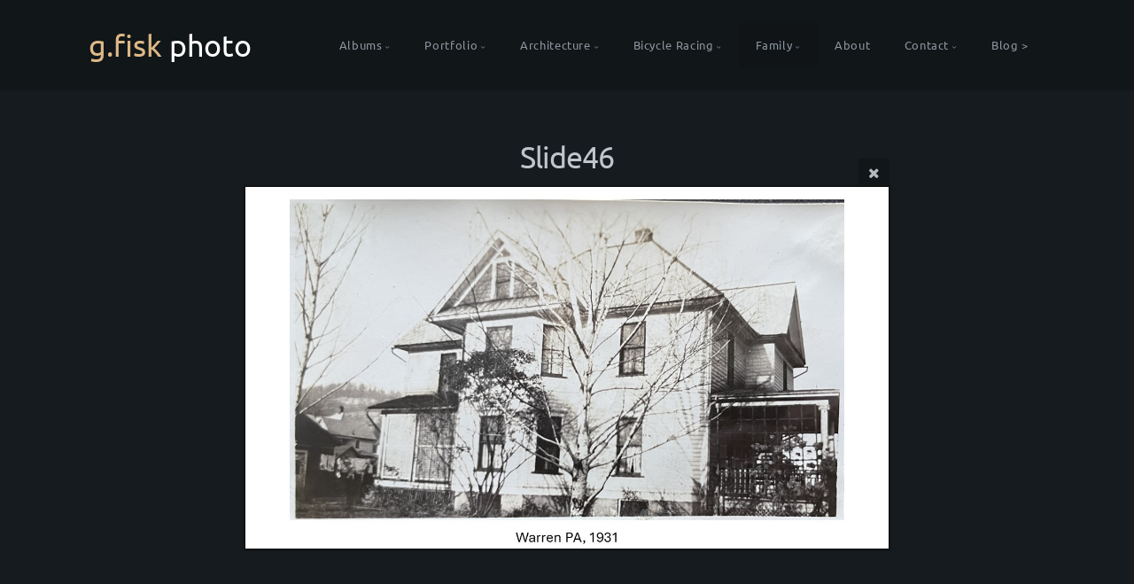

--- FILE ---
content_type: text/html; charset=utf-8
request_url: https://photo.gfisk.com/family/Ruth-Fisk-Family-Memories/Slide46/
body_size: 6290
content:
<!DOCTYPE html>
<!-- X3 website by www.photo.gallery -->
<html><head><script async src="https://www.googletagmanager.com/gtag/js?id=UA-1105240-23"></script><script>
window.dataLayer = window.dataLayer || [];
function gtag(){dataLayer.push(arguments);}
gtag('js', new Date());
gtag('config', 'UA-1105240-23');
</script><meta charset="utf-8"><title>Slide46</title><meta name="description" content="Slide46 |"><meta name="viewport" content="width=device-width, initial-scale=1, shrink-to-fit=no"><link rel="canonical" href="https://photo.gfisk.com/family/Ruth-Fisk-Family-Memories/Slide46/"><link rel="dns-prefetch" href="//auth.photo.gallery"><link rel="dns-prefetch" href="//cdn.jsdelivr.net"><meta property="og:title" content="Slide46"><meta property="og:description" content="Slide46 |"><meta property="og:url" content="https://photo.gfisk.com/family/Ruth-Fisk-Family-Memories/Slide46/"><meta property="og:type" content="website"><meta property="og:updated_time" content="1714350858"><meta property="og:image" content="https://photo.gfisk.com/content/family/Ruth-Fisk-Family-Memories/Slide46.JPG"><meta property="og:image:type" content="image/jpeg"><meta property="og:image:width" content="1280" /><meta property="og:image:height" content="720" /><link rel="icon" href="/content/custom/favicon/favicon.png"><link href="https://photo.gfisk.com/feed/" type="application/atom+xml" rel="alternate" title="Atom Feed"><script>
var css_counter = 0;
function imagevue_(){
	css_counter ++;
	if(css_counter === 1) imagevue();
};
function cssFail(){
	css_counter --;
	var l = document.createElement('link');
	l.onload = imagevue_;
	l.rel = 'stylesheet';
	l.id = 'twilight';
	l.href = '/app/public/css/3.34.2/x3.skin.twilight.css';
	document.getElementsByTagName('head')[0].appendChild(l);
}
</script><link rel="stylesheet" id="twilight" href="https://cdn.jsdelivr.net/npm/x3.photo.gallery@3.34.2/css/x3.skin.twilight.css" onerror="cssFail();"><link rel="preconnect" href="https://fonts.bunny.net"><link rel="stylesheet" href="https://fonts.bunny.net/css?family=Ubuntu:300,300italic,400,400italic"><meta http-equiv='content-language' content='en-gb'><style id="default-fonts"><!-- body,h1,h2,h3,h4,h5,h6 {font-family: "Helvetica Neue",Helvetica,Roboto,Arial,sans-serif;} --></style><style id="custom-css"><!-- .frame figure {border: 2px solid #131313;} --></style><style id="logo"><!-- .logo {font-size: 2.125em; padding: 1em 0; margin-top: 0em;}.logo > img {width: 230px; } --></style><style id="x3app"></style></head><body class="fa-loading initializing topbar-float twilight topbar-fixed-up filled x3-file slug-slide46 page-family-ruth-fisk-family-memories-slide46" data-include=""><div class="x3-loader" title="loading"></div><div class="sb-site-container"><div><header class="header"><div class="nav-wrapper"><nav class="nav"><div class="logo-wrapper"><a href="/" class="logo ">g.fisk <span style="color:white;">photo</span></a></div><ul class="menu slim"><li class="has-dropdown hide-children-mobile"><a href="/albums/" class="needsclick node">Albums</a><ul class="dropdown"><li><a href="/albums/current-images/" class="needsclick">Current Images</a></li><li><a href="/albums/New-Orleans-2014/" class="needsclick">New Orleans - 2014</a></li><li><a href="/albums/dublin-2011/" class="needsclick">Dublin - 2011</a></li><li><a href="/albums/philadelphia-2011/" class="needsclick">Philadelphia - 2011</a></li><li><a href="/albums/California-iPad-Deployment-2010/" class="needsclick">California iPad Deployment - 2010</a></li><li><a href="/albums/Chicago-Auto-Show-2010/" class="needsclick">Chicago Auto Show - 2010</a></li><li><a href="/albums/Little-500-2007/" class="needsclick">Little 500 - 2007</a></li><li><a href="/albums/Microsoft-Management-Summit-2007/" class="needsclick">Microsoft Management Summit - 2007</a></li><li><a href="/albums/Arlington-International-Raceway-2005/" class="needsclick">Arlington International Raceway - 2005</a></li><li><a href="/albums/Bonnaroo_2004/" class="needsclick">Bonnaroo 2004</a></li><li><a href="/albums/Chivas-vs-America-Chicago-2004/" class="needsclick">Chivas vs America - Chicago 2004</a></li><li><a href="/albums/Classics/" class="needsclick">Classics</a></li><li><a href="/albums/Des-Plaines-River-Trail-Cook-County/" class="needsclick">Des Plaines River Trail - Cook County</a></li><li><a href="/albums/Big-Handshake/" class="needsclick">Big Handshake</a></li></ul></li><li class="has-dropdown hide-children-mobile"><a href="/portfolio/" class="needsclick node">Portfolio</a><ul class="dropdown"><li><a href="/portfolio/Collection/" class="needsclick">Collection</a></li><li><a href="/portfolio/Black-White/" class="needsclick">Black & White</a></li><li><a href="/portfolio/Cycling/" class="needsclick">Cycling</a></li></ul></li><li class="has-dropdown hide-children-mobile"><a href="/architecture/" class="needsclick node">Architecture</a><ul class="dropdown"><li><a href="/architecture/River-Cruise/" class="needsclick">River Cruise</a></li></ul></li><li class="has-dropdown hide-children-mobile"><a href="/Bicycle_Racing/" class="needsclick node">Bicycle Racing</a><ul class="dropdown"><li><a href="/Bicycle_Racing/Cycling-Photos/" class="needsclick">Cycling Photos</a></li><li><a href="/Bicycle_Racing/Hilly-Hundred-2021/" class="needsclick">Hilly Hundred 2021</a></li><li><a href="/Bicycle_Racing/USPro-Criterium-Championships-2010/" class="needsclick">US Pro Criterium Championships - 2010</a></li><li><a href="/Bicycle_Racing/USPro-Criterium-Championships-2007/" class="needsclick">US Pro Criterium Championships - 2007</a></li><li><a href="/Bicycle_Racing/Elk-Grove-2007/" class="needsclick">Elk Grove Criterium & Time Trial - 2007</a></li><li><a href="/Bicycle_Racing/Little-500-2007/" class="needsclick">Little 500 - 2007</a></li><li><a href="/Bicycle_Racing/USPro-Criterium-Championships-2005/" class="needsclick">US Pro Criterium Championships - 2005</a></li><li><a href="/Bicycle_Racing/NCCA-Track-Championships-2005/" class="needsclick">NCCA Track Championships - 2005</a></li><li><a href="/Bicycle_Racing/US-Pro-Criterium-Championship-2004/" class="needsclick">US Pro Criterium Championship - 2004</a></li><li><a href="/Bicycle_Racing/USPro-Criterium-Championships-2001/" class="needsclick">US Pro Criterium Championships - 2001</a></li><li><a href="/Bicycle_Racing/Little-500-The-Posers/" class="needsclick">Little 500 - The Posers - 1987</a></li><li><a href="/Bicycle_Racing/Graham-Racing/" class="needsclick">Graham Fisk - Racing</a></li></ul></li><li class="has-dropdown hide-children-mobile"><a href="/family/" class="needsclick node">Family</a><ul class="dropdown"><li><a href="/family/Fiskmas-2025/" class="needsclick">Fiskmas 2025</a></li><li><a href="/family/Cabin-Rehab-2025/" class="needsclick">Cabin Rehab 2025</a></li><li><a href="/family/Allie-Hendricks-Memorial-4-19-25/" class="needsclick">Allie Hendricks Memorial - 4/19/25</a></li><li><a href="/family/Fiskmas-2024/" class="needsclick">Fiskmas 2024</a></li><li><a href="/family/Wasatch-Lake-2024/" class="needsclick">Wasatch Lake 2024</a></li><li><a href="/family/35th-Bridgman-2024/" class="needsclick">35th Bridgman 2024</a></li><li><a href="/family/Paonia-2024/" class="needsclick">Paonia 2024</a></li><li><a href="/family/Paonia-2024-Videos/" class="needsclick">Paonia 2024 Videos</a></li><li><a href="/family/Ruth-Fisk-Memorial-4-20-2024/" class="needsclick">Ruth Fisk Memorial  - 4/20/24</a></li><li><a href="/family/Ruth-Fisk-Family-Memories/" class="needsclick">Ruth Fisk - Family Memories</a></li><li><a href="/family/Wasatch-Lake-2023/" class="needsclick">Wasatch Lake 2023</a></li><li><a href="/family/Edward-Fisk-Legacies/" class="needsclick">Edward Fisk Art Exhibit - 8/6/23</a></li><li><a href="/family/fiskmas-2022/" class="needsclick">Fiskmas 2022</a></li><li><a href="/family/Milton-Fisk-Memorial-Lexington-11-27-2022/" class="needsclick">Milton Fisk Memorial - 11/27/22</a></li></ul></li><li><a href="/about/" class="needsclick">About</a></li><li data-options="mega:data;items:contactform,hr,icon-buttons;width:320;"><a href="/contact/" class="needsclick">Contact</a><div class="hide"><form data-abide class="contactform"><div><input required type="text" name="name" placeholder="Name"></div><div><input required type="email" name="email" placeholder="Email"></div><div><textarea required name="message" placeholder="What's up?"></textarea></div><button type="submit">Send</button></form><hr><div class="menu-icon-buttons"></div></div></li><li><a href="https://www.gfisk.com" class="needsclick no-ajax is-link" target="_blank">Blog ></a></li></ul></nav></div></header><main class="main" id="content"><div class="module row file gallery"><div data-options="caption:" class="images clearfix context small-12 medium-10 large-8 small-centered columns narrower text-center frame x3-hover-icon-primary"><h1 class="title">Slide46</h1><a href="../" class="file-back"></a><div class="gallery"><a class="item img-link item-link x3-popup" id="image-slide46" data-width="1280" data-height="720" href="/family/Ruth-Fisk-Family-Memories/Slide46/" data-image="/content/family/Ruth-Fisk-Family-Memories/Slide46.JPG" data-title="Slide46" data-description="" data-date="29 April 2024"><figure><div class="image-container" style="padding-bottom:56.25%;"><img data-src="/content/family/Ruth-Fisk-Family-Memories/Slide46.JPG" alt="Slide46"></div></figure></a></div></div></div></main></div></div><footer class="footer"><div class="icon-buttons hover-color hover-title"><a href="/contact/" title="Contact me"></a></div><p>&copy; 2026 <a href="/">photo.gfisk.com</a></p><p class="x3-footer-link"><span data-nosnippet>X3 Photography Website by <a href="https://www.photo.gallery">www.photo.gallery</a></span></p></footer><script>
var x3_settings = {"title":null,"label":null,"description":null,"date":null,"image":null,"seo":{"title":null,"description":null,"keywords":null,"robots":null},"link":{"url":null,"target":"auto","width":600,"height":500,"content":false,"popup_class":null},"menu":{"items":null,"type":"normal","width":320,"hide":false,"hide_children":false,"hide_children_mobile":false,"limit":0,"click_toggle":false,"nolink":false,"list":null,"carousel_amount":3,"carousel_items":"title,amount,preview,description","data_items":"contactform,hr,icon-buttons","crop":{"enabled":true,"crop":[3,2]},"classes":null},"body":null,"layout":{"items":"context,folders,gallery","disqus":false,"classes":null,"width":"wide"},"context":{"items":"title,description,content","hide":false,"text_align":"context-left-header-center","classes":null,"width":"width-default","crop":{"enabled":true,"crop":[2,1]},"caption":{"enabled":false,"items":"title,date","hover":false,"align":"caption-bottom-left"}},"folders":{"hide":false,"items":"title,amount,folders_amount,description,preview","width":"width-default","sortby":"custom","sort":"asc","title_size":"small","assets":null,"text_align":"module-center","classes":"frame","limit":0,"split":{"enabled":false,"ratio":6,"invert":true},"crop":{"enabled":false,"crop":[3,2]},"caption":{"enabled":false,"items":"description","hover":false,"align":"caption-bottom-left"},"tooltip":{"enabled":false,"items":"title,description"},"layout":"grid","vertical":{"scrollnav":true,"horizontal_rule":true},"grid":{"use_width":false,"columns":"3,2,1","column_width":300,"space":-1},"justified":{"row_height":300,"space":10,"small_disabled":true},"columns":{"use_width":true,"column_width":300,"columns":3,"space":-1},"carousel":{"use_height":false,"amount":3,"target_height":300,"margin":1,"lazy":true,"interval":0,"show_timer":true,"background":false,"nav":true,"tabs":false,"tabs_position":"top","loop":true}},"gallery":{"hide":false,"items":"preview","width":"width-default","assets":null,"text_align":"module-center","classes":"frame,hover","sortby":"name","sort":"asc","title_size":"small","limit":0,"clickable":true,"split":{"enabled":false,"ratio":6,"invert":true},"crop":{"enabled":true,"crop":[3,2]},"caption":{"enabled":false,"items":"title","hover":false,"align":"caption-bottom-left"},"tooltip":{"enabled":false,"items":"title,description"},"layout":"grid","vertical":{"scrollnav":true,"horizontal_rule":true},"grid":{"use_width":false,"columns":"3,2,1","column_width":300,"space":-1},"justified":{"row_height":300,"space":10,"small_disabled":false},"columns":{"use_width":true,"column_width":300,"columns":3,"space":-1},"slideshow":{"background":false,"menu_style":"menu-absolute-20","button_down":false,"button_down_remove":true,"hide_context":false,"hide_footer":false,"height":"100%","ratio":null,"nav":"none","fit":"cover","transition":"slide","transition_mobile_slide":true,"duration":500,"captions":false,"captions_hover":false,"loop":false,"autoplay":false,"interval":4000,"start_fullscreen":false,"toggle_play":true,"fullscreen_button":"auto","arrows":true,"click":true,"stopautoplayontouch":true,"keyboard":true,"swipe":true,"hash":false,"show_timer":true},"carousel":{"use_height":false,"amount":3,"target_height":300,"margin":1,"lazy":true,"interval":0,"show_timer":true,"background":false,"nav":true,"tabs":false,"tabs_position":"top","loop":true},"image":{"title":null,"title_include":"default","description":null,"description_include":"default","link":null,"link_target":"auto","popup_width":600,"popup_height":500},"embed":null},"content":null,"plugins":{"cart":{"enabled":false,"page_unique":false,"hide_cart":false,"panel_orders":false,"checkbox":true,"checkbox_hover":true,"select_mode":false,"popup_button":true,"gallery_buttons":true,"gallery_button_items":"select-mode,select-all,cart","show_cart":"first_empty","sort":"added","limit":0,"cart_custom":false,"cart_order":true,"order_form":true,"order_form_html":"<h2>Order</h2>\r\n<input type=\"text\" name=\"name\" placeholder=\"Name\" required>\r\n<input type=\"email\" name=\"email\" placeholder=\"Email\" required>\r\n<textarea rows=\"3\" name=\"message\" placeholder=\"Message\" required></textarea>","success_empty_cart":true,"success_close_cart":false,"cart_output":"paths","cart_download":false,"download_order_form":false,"download_include_paths":true},"breadcrumbs":{"enabled":false,"level":2},"chat":{"x3_control":true,"mobile":false,"load":false},"image_background":{"enabled":false,"src":null,"custom_height":true,"height":"80%","size":"cover","fixed":false,"position":"50% 50%","below_menu":true,"menu_style":"menu-absolute-20","page_meta_title":true,"page_meta_description":true,"page_meta_content":false,"page_meta_scrollfade":true,"button_down":false,"button_down_remove":true,"hide_context":false,"hide_footer":false},"background":{"enabled":false,"src":null,"color":null,"attach":"page","menu_style":null,"fixed":false,"size":"100%","repeat":"repeat","position":"50% 0%"},"video_background":{"src":null,"disable_mobile":false,"poster_mobile":null,"menu_style":"menu-absolute-20","height":100,"autoplay":false,"toggleplay":true,"loop":false,"muted":false,"button_down":true,"button_down_remove":false,"hide_context":false,"hide_footer":false},"fotomoto":{"enabled":false,"store_id":null,"enabled_page":false,"collection":null,"buy_button":true,"buy_button_text":"Buy","buy_button_popup":"mobile","mobile_disabled":true},"audioplayer":{"enabled":false,"autoplay":false,"loop":true,"volume":1,"shuffle":false,"disabled_mobile":true,"folders":true},"disqus":{"image":true},"pagenav":{"hide_root":true,"hide_has_children":false,"position":"fixed-bottom","autohide":true},"cookie_consent":{"enabled":false,"location":true,"inherit_font":true,"message":null,"dismiss":null,"link":null,"href":null},"panorama":{"enabled":false,"index":true,"title":true,"buttons":"deviceorientation,rotate,fullscreen","scene_nav":true,"scene_loop":true,"zoom":"auto","nav":true,"keyboard":true,"lookto_taps":1,"fullscreen_taps":2,"transition":"black","transition_duration":800,"transition_scale":0.03,"auto_open":false,"equirect_preview":true,"equirect_resize":true,"hide_interface":true,"hide_interface_timeout":3000,"show_interface_after_nav":true,"yaw":0,"pitch":0,"fov":1.2,"maxres_multiplier":1,"max_vfov":1.75,"max_hfov":0,"pitch_min":-90,"pitch_max":90,"reset_view":true,"autorotate_start":true,"autorotate_restart":false,"autorotate_idlemovement_timeout":2000,"autorotate_speed":0.03,"flat_tile_size":512,"flat_url_format":"l{z}/{y}/l{z}_{y}_{x}.jpg","flat_zero_padding":0,"flat_index_start":0,"flat_pin_levels":2}},"accounts":{"disqus_shortname":null,"google_analytics":"UA-1105240-23"},"style":{"styler":false,"layout":{"layout":"topbar-float","fixed":"topbar-fixed-up","wide":false,"overlay":true},"skin":{"skin":"twilight","primary_color":"burlywood","clear":"filled"},"font":{"font":"Ubuntu:300,300italic,400,400italic|subheader:300|paragraph:300"},"logo":{"enabled":true,"use_image":false,"title":"g.fisk <span style=\"color:white;\">photo</span>","logo_3d":false,"logo_3d_synch":false,"link":null}},"settings":{"diagnostics":false,"cdn_core":true,"preload":"create","lang":"en","auto_lang":true,"pagenav":true,"cdn_files":null,"base_url":null,"date_format":"timeago","timeago_locales":true,"hide_images":"double","prevent_context":false,"sitemap":true,"feed":true,"menu_manual":false,"menu_super":false,"menu_disabled":false,"image_extended":false,"image_noindex":false,"image_cachebuster":false},"popup":{"enabled":true,"auto_open":false,"click":"prev_next","transition":"glide","transition_custom":{"opacity":0.1,"x":0,"y":0,"rotate":-90,"scale":0.8,"easing":"easeOutElastic","duration":1000},"history":true,"loop":true,"zoomEl":true,"downloadEl":false,"shareEl":false,"playEl":true,"play_interval":5,"play_transition":"inherit","captionEl":true,"hide_caption":true,"caption_transition":true,"caption_style":"subtitles","caption_align":"center-left","caption":{"title":true,"title_from_name":true,"filename":false,"filename_ext":false,"description":true,"date":false,"exif":false,"exif_items":"model,aperture,focal_length,exposure,iso","download":false,"download_text":"Download","map":false,"map_text":"Map"},"bgOpacity":0.95,"bg_color":"#000","bg_image":false},"toolbar":{"enabled":false,"enabled_mobile":false,"share_hover":true,"share_click":true,"show_label":true,"auto_hide":true,"overlay_fun":true,"top":65,"side":"auto","addthis":false,"items":"{\r\n  \"items\": [\r\n    {\r\n      \"id\": \"share\",\r\n      \"icon\": \"share\",\r\n      \"label\": \"Share\"\r\n    },\r\n    {\r\n      \"id\": \"facebook\",\r\n      \"icon\": \"facebook\",\r\n      \"label\": \"Share on Facebook\",\r\n      \"url\": \"https://www.facebook.com/sharer/sharer.php?u={{url}}\"\r\n    },\r\n    {\r\n      \"id\": \"twitter\",\r\n      \"icon\": \"twitter\",\r\n      \"label\": \"Tweet\",\r\n      \"url\": \"https://twitter.com/intent/tweet?text={{text}}&url={{url}}\"\r\n    },\r\n    {\r\n      \"id\": \"pinterest\",\r\n      \"icon\": \"pinterest-p\",\r\n      \"label\": \"Pin it\",\r\n      \"url\": \"http://www.pinterest.com/pin/create/button/?url={{url}}&media={{image_url}}&description={{text}}\"\r\n    },\r\n    {\r\n      \"id\": \"linkedin\",\r\n      \"icon\": \"linkedin\",\r\n      \"label\": \"Share on Linkedin\",\r\n      \"url\": \"http://www.linkedin.com/shareArticle?mini=true&url={{url}}&title={{text}}\",\r\n      \"display\": \"overlay\"\r\n    },\r\n    {\r\n      \"id\": \"vkontakte\",\r\n      \"icon\": \"vk\",\r\n      \"label\": \"Share on vKontakte\",\r\n      \"url\": \"http://vk.com/share.php?url={{url}}\",\r\n      \"display\": \"overlay\"\r\n    },\r\n    {\r\n      \"id\": \"tumblr\",\r\n      \"icon\": \"tumblr\",\r\n      \"label\": \"Share on Tumblr\",\r\n      \"url\": \"http://www.tumblr.com/share?v=3&u={{url}}&t={{text}}&s=\",\r\n      \"display\": \"overlay\"\r\n    },\r\n    {\r\n      \"id\": \"mailto\",\r\n      \"icon\": \"envelope\",\r\n      \"label\": \"Share by Email\",\r\n      \"url\": \"mailto:?subject={{text}}&body=Hi,%0D%0A%0D%0A{{description}}%0D%0A{{url}}\",\r\n      \"color\": \"#00bcf2\",\r\n      \"display\": \"overlay|popup\"\r\n    },\r\n    {\r\n      \"id\": \"comment\",\r\n      \"icon\": \"comment\",\r\n      \"label\": \"Post Comment\"\r\n    },\r\n    {\r\n      \"id\": \"download\",\r\n      \"icon\": \"download\",\r\n      \"download\": true,\r\n      \"label\": \"Download\",\r\n      \"url\": \"{{raw_image_url}}\"\r\n    }\r\n  ]\r\n}"},"x":2,"userx":false,"x3_version":"3.34.2","site_updated":1768183824,"site_json":true,"path":""};
var x3_page = {"title":"Slide46","description":"Slide46 | ","type":"file","id":"pa1c629","permalink":"/family/Ruth-Fisk-Family-Memories/Slide46/","canonical":"https://photo.gfisk.com/family/Ruth-Fisk-Family-Memories/Slide46/","file_path":"/content/family/Ruth-Fisk-Family-Memories/Slide46.JPG","preview_image_full":"https://photo.gfisk.com/content/family/Ruth-Fisk-Family-Memories/Slide46.JPG"};
function jsFail(){
	var s = document.createElement('script');
	s.type = 'text/javascript';
	s.onload = imagevue_;
	s.src = '/app/public/js/3.34.2/x3.min.js';
	document.getElementsByTagName('head')[0].appendChild(s);
}
</script><script src="https://cdn.jsdelivr.net/npm/jquery@3.6.0/dist/jquery.min.js"></script><script src="https://cdn.jsdelivr.net/npm/animejs@3.2.1/lib/anime.min.js"></script><script src="https://cdn.jsdelivr.net/npm/velocity-animate@1.0.1/velocity.min.js"></script><script src="https://cdn.jsdelivr.net/npm/velocity-animate@1.0.1/velocity.ui.min.js"></script><script src="https://cdn.jsdelivr.net/npm/string@3.3.3/dist/string.min.js"></script><script src="https://cdn.jsdelivr.net/npm/x3.photo.gallery@3.34.2/js/x3.min.js" onerror="jsFail()" onload="imagevue_();"></script></body></html>
<!-- X3 website by www.photo.gallery -->
